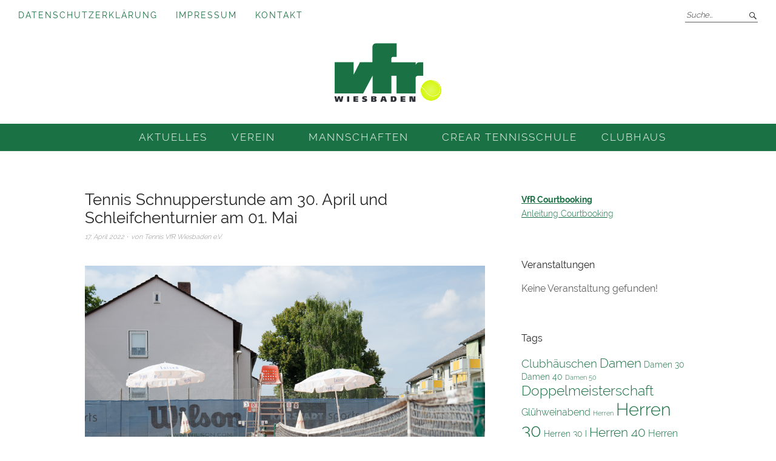

--- FILE ---
content_type: text/html; charset=UTF-8
request_url: https://vfrwi-tennis.de/2311
body_size: 14113
content:
<!DOCTYPE html>
<html lang="de">
<head>
<meta charset="UTF-8" />
<meta name="viewport" content="width=device-width, initial-scale=1">
<link rel="profile" href="http://gmpg.org/xfn/11">


<title>Tennis Schnupperstunde am 30. April und Schleifchenturnier am 01. Mai &#8211; Tennis VfR Wiesbaden e.V.</title>
<meta name='robots' content='max-image-preview:large' />
<link rel="alternate" title="oEmbed (JSON)" type="application/json+oembed" href="https://vfrwi-tennis.de/wp-json/oembed/1.0/embed?url=https%3A%2F%2Fvfrwi-tennis.de%2F2311" />
<link rel="alternate" title="oEmbed (XML)" type="text/xml+oembed" href="https://vfrwi-tennis.de/wp-json/oembed/1.0/embed?url=https%3A%2F%2Fvfrwi-tennis.de%2F2311&#038;format=xml" />
<style id='wp-img-auto-sizes-contain-inline-css' type='text/css'>
img:is([sizes=auto i],[sizes^="auto," i]){contain-intrinsic-size:3000px 1500px}
/*# sourceURL=wp-img-auto-sizes-contain-inline-css */
</style>
<link rel='stylesheet' id='mec-select2-style-css' href='https://vfrwi-tennis.de/wp-content/plugins/modern-events-calendar-lite/assets/packages/select2/select2.min.css?ver=6.5.5' type='text/css' media='all' />
<link rel='stylesheet' id='mec-font-icons-css' href='https://vfrwi-tennis.de/wp-content/plugins/modern-events-calendar-lite/assets/css/iconfonts.css?ver=6.9' type='text/css' media='all' />
<link rel='stylesheet' id='mec-frontend-style-css' href='https://vfrwi-tennis.de/wp-content/plugins/modern-events-calendar-lite/assets/css/frontend.min.css?ver=6.5.5' type='text/css' media='all' />
<link rel='stylesheet' id='mec-tooltip-style-css' href='https://vfrwi-tennis.de/wp-content/plugins/modern-events-calendar-lite/assets/packages/tooltip/tooltip.css?ver=6.9' type='text/css' media='all' />
<link rel='stylesheet' id='mec-tooltip-shadow-style-css' href='https://vfrwi-tennis.de/wp-content/plugins/modern-events-calendar-lite/assets/packages/tooltip/tooltipster-sideTip-shadow.min.css?ver=6.9' type='text/css' media='all' />
<link rel='stylesheet' id='featherlight-css' href='https://vfrwi-tennis.de/wp-content/plugins/modern-events-calendar-lite/assets/packages/featherlight/featherlight.css?ver=6.9' type='text/css' media='all' />
<link rel='stylesheet' id='mec-lity-style-css' href='https://vfrwi-tennis.de/wp-content/plugins/modern-events-calendar-lite/assets/packages/lity/lity.min.css?ver=6.9' type='text/css' media='all' />
<link rel='stylesheet' id='mec-general-calendar-style-css' href='https://vfrwi-tennis.de/wp-content/plugins/modern-events-calendar-lite/assets/css/mec-general-calendar.css?ver=6.9' type='text/css' media='all' />
<style id='wp-block-library-inline-css' type='text/css'>
:root{--wp-block-synced-color:#7a00df;--wp-block-synced-color--rgb:122,0,223;--wp-bound-block-color:var(--wp-block-synced-color);--wp-editor-canvas-background:#ddd;--wp-admin-theme-color:#007cba;--wp-admin-theme-color--rgb:0,124,186;--wp-admin-theme-color-darker-10:#006ba1;--wp-admin-theme-color-darker-10--rgb:0,107,160.5;--wp-admin-theme-color-darker-20:#005a87;--wp-admin-theme-color-darker-20--rgb:0,90,135;--wp-admin-border-width-focus:2px}@media (min-resolution:192dpi){:root{--wp-admin-border-width-focus:1.5px}}.wp-element-button{cursor:pointer}:root .has-very-light-gray-background-color{background-color:#eee}:root .has-very-dark-gray-background-color{background-color:#313131}:root .has-very-light-gray-color{color:#eee}:root .has-very-dark-gray-color{color:#313131}:root .has-vivid-green-cyan-to-vivid-cyan-blue-gradient-background{background:linear-gradient(135deg,#00d084,#0693e3)}:root .has-purple-crush-gradient-background{background:linear-gradient(135deg,#34e2e4,#4721fb 50%,#ab1dfe)}:root .has-hazy-dawn-gradient-background{background:linear-gradient(135deg,#faaca8,#dad0ec)}:root .has-subdued-olive-gradient-background{background:linear-gradient(135deg,#fafae1,#67a671)}:root .has-atomic-cream-gradient-background{background:linear-gradient(135deg,#fdd79a,#004a59)}:root .has-nightshade-gradient-background{background:linear-gradient(135deg,#330968,#31cdcf)}:root .has-midnight-gradient-background{background:linear-gradient(135deg,#020381,#2874fc)}:root{--wp--preset--font-size--normal:16px;--wp--preset--font-size--huge:42px}.has-regular-font-size{font-size:1em}.has-larger-font-size{font-size:2.625em}.has-normal-font-size{font-size:var(--wp--preset--font-size--normal)}.has-huge-font-size{font-size:var(--wp--preset--font-size--huge)}.has-text-align-center{text-align:center}.has-text-align-left{text-align:left}.has-text-align-right{text-align:right}.has-fit-text{white-space:nowrap!important}#end-resizable-editor-section{display:none}.aligncenter{clear:both}.items-justified-left{justify-content:flex-start}.items-justified-center{justify-content:center}.items-justified-right{justify-content:flex-end}.items-justified-space-between{justify-content:space-between}.screen-reader-text{border:0;clip-path:inset(50%);height:1px;margin:-1px;overflow:hidden;padding:0;position:absolute;width:1px;word-wrap:normal!important}.screen-reader-text:focus{background-color:#ddd;clip-path:none;color:#444;display:block;font-size:1em;height:auto;left:5px;line-height:normal;padding:15px 23px 14px;text-decoration:none;top:5px;width:auto;z-index:100000}html :where(.has-border-color){border-style:solid}html :where([style*=border-top-color]){border-top-style:solid}html :where([style*=border-right-color]){border-right-style:solid}html :where([style*=border-bottom-color]){border-bottom-style:solid}html :where([style*=border-left-color]){border-left-style:solid}html :where([style*=border-width]){border-style:solid}html :where([style*=border-top-width]){border-top-style:solid}html :where([style*=border-right-width]){border-right-style:solid}html :where([style*=border-bottom-width]){border-bottom-style:solid}html :where([style*=border-left-width]){border-left-style:solid}html :where(img[class*=wp-image-]){height:auto;max-width:100%}:where(figure){margin:0 0 1em}html :where(.is-position-sticky){--wp-admin--admin-bar--position-offset:var(--wp-admin--admin-bar--height,0px)}@media screen and (max-width:600px){html :where(.is-position-sticky){--wp-admin--admin-bar--position-offset:0px}}

/*# sourceURL=wp-block-library-inline-css */
</style><style id='wp-block-paragraph-inline-css' type='text/css'>
.is-small-text{font-size:.875em}.is-regular-text{font-size:1em}.is-large-text{font-size:2.25em}.is-larger-text{font-size:3em}.has-drop-cap:not(:focus):first-letter{float:left;font-size:8.4em;font-style:normal;font-weight:100;line-height:.68;margin:.05em .1em 0 0;text-transform:uppercase}body.rtl .has-drop-cap:not(:focus):first-letter{float:none;margin-left:.1em}p.has-drop-cap.has-background{overflow:hidden}:root :where(p.has-background){padding:1.25em 2.375em}:where(p.has-text-color:not(.has-link-color)) a{color:inherit}p.has-text-align-left[style*="writing-mode:vertical-lr"],p.has-text-align-right[style*="writing-mode:vertical-rl"]{rotate:180deg}
/*# sourceURL=https://vfrwi-tennis.de/wp-includes/blocks/paragraph/style.min.css */
</style>
<style id='global-styles-inline-css' type='text/css'>
:root{--wp--preset--aspect-ratio--square: 1;--wp--preset--aspect-ratio--4-3: 4/3;--wp--preset--aspect-ratio--3-4: 3/4;--wp--preset--aspect-ratio--3-2: 3/2;--wp--preset--aspect-ratio--2-3: 2/3;--wp--preset--aspect-ratio--16-9: 16/9;--wp--preset--aspect-ratio--9-16: 9/16;--wp--preset--color--black: #000000;--wp--preset--color--cyan-bluish-gray: #abb8c3;--wp--preset--color--white: #ffffff;--wp--preset--color--pale-pink: #f78da7;--wp--preset--color--vivid-red: #cf2e2e;--wp--preset--color--luminous-vivid-orange: #ff6900;--wp--preset--color--luminous-vivid-amber: #fcb900;--wp--preset--color--light-green-cyan: #7bdcb5;--wp--preset--color--vivid-green-cyan: #00d084;--wp--preset--color--pale-cyan-blue: #8ed1fc;--wp--preset--color--vivid-cyan-blue: #0693e3;--wp--preset--color--vivid-purple: #9b51e0;--wp--preset--gradient--vivid-cyan-blue-to-vivid-purple: linear-gradient(135deg,rgb(6,147,227) 0%,rgb(155,81,224) 100%);--wp--preset--gradient--light-green-cyan-to-vivid-green-cyan: linear-gradient(135deg,rgb(122,220,180) 0%,rgb(0,208,130) 100%);--wp--preset--gradient--luminous-vivid-amber-to-luminous-vivid-orange: linear-gradient(135deg,rgb(252,185,0) 0%,rgb(255,105,0) 100%);--wp--preset--gradient--luminous-vivid-orange-to-vivid-red: linear-gradient(135deg,rgb(255,105,0) 0%,rgb(207,46,46) 100%);--wp--preset--gradient--very-light-gray-to-cyan-bluish-gray: linear-gradient(135deg,rgb(238,238,238) 0%,rgb(169,184,195) 100%);--wp--preset--gradient--cool-to-warm-spectrum: linear-gradient(135deg,rgb(74,234,220) 0%,rgb(151,120,209) 20%,rgb(207,42,186) 40%,rgb(238,44,130) 60%,rgb(251,105,98) 80%,rgb(254,248,76) 100%);--wp--preset--gradient--blush-light-purple: linear-gradient(135deg,rgb(255,206,236) 0%,rgb(152,150,240) 100%);--wp--preset--gradient--blush-bordeaux: linear-gradient(135deg,rgb(254,205,165) 0%,rgb(254,45,45) 50%,rgb(107,0,62) 100%);--wp--preset--gradient--luminous-dusk: linear-gradient(135deg,rgb(255,203,112) 0%,rgb(199,81,192) 50%,rgb(65,88,208) 100%);--wp--preset--gradient--pale-ocean: linear-gradient(135deg,rgb(255,245,203) 0%,rgb(182,227,212) 50%,rgb(51,167,181) 100%);--wp--preset--gradient--electric-grass: linear-gradient(135deg,rgb(202,248,128) 0%,rgb(113,206,126) 100%);--wp--preset--gradient--midnight: linear-gradient(135deg,rgb(2,3,129) 0%,rgb(40,116,252) 100%);--wp--preset--font-size--small: 13px;--wp--preset--font-size--medium: 20px;--wp--preset--font-size--large: 36px;--wp--preset--font-size--x-large: 42px;--wp--preset--spacing--20: 0.44rem;--wp--preset--spacing--30: 0.67rem;--wp--preset--spacing--40: 1rem;--wp--preset--spacing--50: 1.5rem;--wp--preset--spacing--60: 2.25rem;--wp--preset--spacing--70: 3.38rem;--wp--preset--spacing--80: 5.06rem;--wp--preset--shadow--natural: 6px 6px 9px rgba(0, 0, 0, 0.2);--wp--preset--shadow--deep: 12px 12px 50px rgba(0, 0, 0, 0.4);--wp--preset--shadow--sharp: 6px 6px 0px rgba(0, 0, 0, 0.2);--wp--preset--shadow--outlined: 6px 6px 0px -3px rgb(255, 255, 255), 6px 6px rgb(0, 0, 0);--wp--preset--shadow--crisp: 6px 6px 0px rgb(0, 0, 0);}:where(.is-layout-flex){gap: 0.5em;}:where(.is-layout-grid){gap: 0.5em;}body .is-layout-flex{display: flex;}.is-layout-flex{flex-wrap: wrap;align-items: center;}.is-layout-flex > :is(*, div){margin: 0;}body .is-layout-grid{display: grid;}.is-layout-grid > :is(*, div){margin: 0;}:where(.wp-block-columns.is-layout-flex){gap: 2em;}:where(.wp-block-columns.is-layout-grid){gap: 2em;}:where(.wp-block-post-template.is-layout-flex){gap: 1.25em;}:where(.wp-block-post-template.is-layout-grid){gap: 1.25em;}.has-black-color{color: var(--wp--preset--color--black) !important;}.has-cyan-bluish-gray-color{color: var(--wp--preset--color--cyan-bluish-gray) !important;}.has-white-color{color: var(--wp--preset--color--white) !important;}.has-pale-pink-color{color: var(--wp--preset--color--pale-pink) !important;}.has-vivid-red-color{color: var(--wp--preset--color--vivid-red) !important;}.has-luminous-vivid-orange-color{color: var(--wp--preset--color--luminous-vivid-orange) !important;}.has-luminous-vivid-amber-color{color: var(--wp--preset--color--luminous-vivid-amber) !important;}.has-light-green-cyan-color{color: var(--wp--preset--color--light-green-cyan) !important;}.has-vivid-green-cyan-color{color: var(--wp--preset--color--vivid-green-cyan) !important;}.has-pale-cyan-blue-color{color: var(--wp--preset--color--pale-cyan-blue) !important;}.has-vivid-cyan-blue-color{color: var(--wp--preset--color--vivid-cyan-blue) !important;}.has-vivid-purple-color{color: var(--wp--preset--color--vivid-purple) !important;}.has-black-background-color{background-color: var(--wp--preset--color--black) !important;}.has-cyan-bluish-gray-background-color{background-color: var(--wp--preset--color--cyan-bluish-gray) !important;}.has-white-background-color{background-color: var(--wp--preset--color--white) !important;}.has-pale-pink-background-color{background-color: var(--wp--preset--color--pale-pink) !important;}.has-vivid-red-background-color{background-color: var(--wp--preset--color--vivid-red) !important;}.has-luminous-vivid-orange-background-color{background-color: var(--wp--preset--color--luminous-vivid-orange) !important;}.has-luminous-vivid-amber-background-color{background-color: var(--wp--preset--color--luminous-vivid-amber) !important;}.has-light-green-cyan-background-color{background-color: var(--wp--preset--color--light-green-cyan) !important;}.has-vivid-green-cyan-background-color{background-color: var(--wp--preset--color--vivid-green-cyan) !important;}.has-pale-cyan-blue-background-color{background-color: var(--wp--preset--color--pale-cyan-blue) !important;}.has-vivid-cyan-blue-background-color{background-color: var(--wp--preset--color--vivid-cyan-blue) !important;}.has-vivid-purple-background-color{background-color: var(--wp--preset--color--vivid-purple) !important;}.has-black-border-color{border-color: var(--wp--preset--color--black) !important;}.has-cyan-bluish-gray-border-color{border-color: var(--wp--preset--color--cyan-bluish-gray) !important;}.has-white-border-color{border-color: var(--wp--preset--color--white) !important;}.has-pale-pink-border-color{border-color: var(--wp--preset--color--pale-pink) !important;}.has-vivid-red-border-color{border-color: var(--wp--preset--color--vivid-red) !important;}.has-luminous-vivid-orange-border-color{border-color: var(--wp--preset--color--luminous-vivid-orange) !important;}.has-luminous-vivid-amber-border-color{border-color: var(--wp--preset--color--luminous-vivid-amber) !important;}.has-light-green-cyan-border-color{border-color: var(--wp--preset--color--light-green-cyan) !important;}.has-vivid-green-cyan-border-color{border-color: var(--wp--preset--color--vivid-green-cyan) !important;}.has-pale-cyan-blue-border-color{border-color: var(--wp--preset--color--pale-cyan-blue) !important;}.has-vivid-cyan-blue-border-color{border-color: var(--wp--preset--color--vivid-cyan-blue) !important;}.has-vivid-purple-border-color{border-color: var(--wp--preset--color--vivid-purple) !important;}.has-vivid-cyan-blue-to-vivid-purple-gradient-background{background: var(--wp--preset--gradient--vivid-cyan-blue-to-vivid-purple) !important;}.has-light-green-cyan-to-vivid-green-cyan-gradient-background{background: var(--wp--preset--gradient--light-green-cyan-to-vivid-green-cyan) !important;}.has-luminous-vivid-amber-to-luminous-vivid-orange-gradient-background{background: var(--wp--preset--gradient--luminous-vivid-amber-to-luminous-vivid-orange) !important;}.has-luminous-vivid-orange-to-vivid-red-gradient-background{background: var(--wp--preset--gradient--luminous-vivid-orange-to-vivid-red) !important;}.has-very-light-gray-to-cyan-bluish-gray-gradient-background{background: var(--wp--preset--gradient--very-light-gray-to-cyan-bluish-gray) !important;}.has-cool-to-warm-spectrum-gradient-background{background: var(--wp--preset--gradient--cool-to-warm-spectrum) !important;}.has-blush-light-purple-gradient-background{background: var(--wp--preset--gradient--blush-light-purple) !important;}.has-blush-bordeaux-gradient-background{background: var(--wp--preset--gradient--blush-bordeaux) !important;}.has-luminous-dusk-gradient-background{background: var(--wp--preset--gradient--luminous-dusk) !important;}.has-pale-ocean-gradient-background{background: var(--wp--preset--gradient--pale-ocean) !important;}.has-electric-grass-gradient-background{background: var(--wp--preset--gradient--electric-grass) !important;}.has-midnight-gradient-background{background: var(--wp--preset--gradient--midnight) !important;}.has-small-font-size{font-size: var(--wp--preset--font-size--small) !important;}.has-medium-font-size{font-size: var(--wp--preset--font-size--medium) !important;}.has-large-font-size{font-size: var(--wp--preset--font-size--large) !important;}.has-x-large-font-size{font-size: var(--wp--preset--font-size--x-large) !important;}
/*# sourceURL=global-styles-inline-css */
</style>

<style id='classic-theme-styles-inline-css' type='text/css'>
/*! This file is auto-generated */
.wp-block-button__link{color:#fff;background-color:#32373c;border-radius:9999px;box-shadow:none;text-decoration:none;padding:calc(.667em + 2px) calc(1.333em + 2px);font-size:1.125em}.wp-block-file__button{background:#32373c;color:#fff;text-decoration:none}
/*# sourceURL=/wp-includes/css/classic-themes.min.css */
</style>
<link rel='stylesheet' id='extra_privacy_for_elementor-frontend-css' href='https://vfrwi-tennis.de/wp-content/plugins/extra-privacy-for-elementor/assets/css/frontend.css?ver=0.1.3' type='text/css' media='all' />
<link rel='stylesheet' id='responsive-lightbox-swipebox-css' href='https://vfrwi-tennis.de/wp-content/plugins/responsive-lightbox/assets/swipebox/swipebox.min.css?ver=1.5.2' type='text/css' media='all' />
<link rel='stylesheet' id='weta-style-css' href='https://vfrwi-tennis.de/wp-content/themes/weta-child/style.css?ver=20150704' type='text/css' media='all' />
<link rel='stylesheet' id='weta-flex-slider-style-css' href='https://vfrwi-tennis.de/wp-content/themes/Weta/js/flex-slider/flexslider.css?ver=6.9' type='text/css' media='all' />
<link rel='stylesheet' id='genericons-css' href='https://vfrwi-tennis.de/wp-content/themes/Weta/genericons/genericons.css?ver=3.3.1' type='text/css' media='all' />
<link rel='stylesheet' id='wpgdprc-front-css-css' href='https://vfrwi-tennis.de/wp-content/plugins/wp-gdpr-compliance/Assets/css/front.css?ver=1676923208' type='text/css' media='all' />
<style id='wpgdprc-front-css-inline-css' type='text/css'>
:root{--wp-gdpr--bar--background-color: #000000;--wp-gdpr--bar--color: #ffffff;--wp-gdpr--button--background-color: #000000;--wp-gdpr--button--background-color--darken: #000000;--wp-gdpr--button--color: #ffffff;}
/*# sourceURL=wpgdprc-front-css-inline-css */
</style>
<script type="text/javascript" src="https://vfrwi-tennis.de/wp-includes/js/jquery/jquery.min.js?ver=3.7.1" id="jquery-core-js"></script>
<script type="text/javascript" src="https://vfrwi-tennis.de/wp-includes/js/jquery/jquery-migrate.min.js?ver=3.4.1" id="jquery-migrate-js"></script>
<script type="text/javascript" src="https://vfrwi-tennis.de/wp-content/plugins/modern-events-calendar-lite/assets/js/mec-general-calendar.js?ver=6.5.5" id="mec-general-calendar-script-js"></script>
<script type="text/javascript" id="mec-frontend-script-js-extra">
/* <![CDATA[ */
var mecdata = {"day":"Tag","days":"Tage","hour":"Stunde","hours":"Stunden","minute":"Minute","minutes":"Minuten","second":"Sekunde","seconds":"Sekunden","elementor_edit_mode":"no","recapcha_key":"","ajax_url":"https://vfrwi-tennis.de/wp-admin/admin-ajax.php","fes_nonce":"beaca00403","current_year":"2026","current_month":"01","datepicker_format":"dd.mm.yy&d.m.Y"};
//# sourceURL=mec-frontend-script-js-extra
/* ]]> */
</script>
<script type="text/javascript" src="https://vfrwi-tennis.de/wp-content/plugins/modern-events-calendar-lite/assets/js/frontend.js?ver=6.5.5" id="mec-frontend-script-js"></script>
<script type="text/javascript" src="https://vfrwi-tennis.de/wp-content/plugins/modern-events-calendar-lite/assets/js/events.js?ver=6.5.5" id="mec-events-script-js"></script>
<script type="text/javascript" src="https://vfrwi-tennis.de/wp-content/plugins/extra-privacy-for-elementor/assets/js/frontend.min.js?ver=0.1.3" id="extra_privacy_for_elementor-frontend-js"></script>
<script type="text/javascript" src="https://vfrwi-tennis.de/wp-content/plugins/responsive-lightbox/assets/infinitescroll/infinite-scroll.pkgd.min.js?ver=4.0.1" id="responsive-lightbox-infinite-scroll-js"></script>
<script type="text/javascript" src="https://vfrwi-tennis.de/wp-content/themes/Weta/js/jquery.fitvids.js?ver=1.1" id="weta-fitvids-js"></script>
<script type="text/javascript" src="https://vfrwi-tennis.de/wp-content/themes/Weta/js/flex-slider/jquery.flexslider-min.js?ver=6.9" id="weta-flex-slider-js"></script>
<script type="text/javascript" id="wpgdprc-front-js-js-extra">
/* <![CDATA[ */
var wpgdprcFront = {"ajaxUrl":"https://vfrwi-tennis.de/wp-admin/admin-ajax.php","ajaxNonce":"756b4190f7","ajaxArg":"security","pluginPrefix":"wpgdprc","blogId":"1","isMultiSite":"","locale":"de_DE","showSignUpModal":"","showFormModal":"","cookieName":"wpgdprc-consent","consentVersion":"","path":"/","prefix":"wpgdprc"};
//# sourceURL=wpgdprc-front-js-js-extra
/* ]]> */
</script>
<script type="text/javascript" src="https://vfrwi-tennis.de/wp-content/plugins/wp-gdpr-compliance/Assets/js/front.min.js?ver=1676923208" id="wpgdprc-front-js-js"></script>
<link rel="https://api.w.org/" href="https://vfrwi-tennis.de/wp-json/" /><link rel="alternate" title="JSON" type="application/json" href="https://vfrwi-tennis.de/wp-json/wp/v2/posts/2311" /><link rel="canonical" href="https://vfrwi-tennis.de/2311" />
<!-- Analytics by WP Statistics - https://wp-statistics.com -->
	<style type="text/css">
	.entry-content a, .comment-text a, .author-bio a, .textwidget a {color: ;}
		#masthead {background: ;}
	@media screen and (min-width: 1023px) {
	.sticky-content.fixed {background: ;}
	}
			#colophon {background: ;}
			.widget_weta_authors {background: ;}
			.widget_weta_quote {background: ;}
			.widget_weta_numbered_rp {background: ;}
			@media screen and (min-width: 1023px) {
	.sticky-content {margin-top: 0;}
	.sticky-element .sticky-anchor {display: block !important;}
	.sticky-content.fixed {position: fixed !important; top: 0 !important; left:0; right: 0; z-index: 10000;}
	}
						@media screen and (min-width: 1023px) {
	.sticky-wrap {padding-left: 120px; padding-right: 120px;}
	}
		</style>
    	<style type="text/css" id="weta-header-css">
		
	#site-branding h1.site-title, #site-branding p.site-title, #site-branding p.site-description {display: none !important;}

		</style>
	<link rel="icon" href="https://vfrwi-tennis.de/wp-content/uploads/2016/11/logo-vfr-wiesbaden-ball-150x100.png" sizes="32x32" />
<link rel="icon" href="https://vfrwi-tennis.de/wp-content/uploads/2016/11/logo-vfr-wiesbaden-ball.png" sizes="192x192" />
<link rel="apple-touch-icon" href="https://vfrwi-tennis.de/wp-content/uploads/2016/11/logo-vfr-wiesbaden-ball.png" />
<meta name="msapplication-TileImage" content="https://vfrwi-tennis.de/wp-content/uploads/2016/11/logo-vfr-wiesbaden-ball.png" />
<style type="text/css">.mec-event-grid-minimal .mec-modal-booking-button:hover, .mec-events-timeline-wrap .mec-organizer-item a, .mec-events-timeline-wrap .mec-organizer-item:after, .mec-events-timeline-wrap .mec-shortcode-organizers i, .mec-timeline-event .mec-modal-booking-button, .mec-wrap .mec-map-lightbox-wp.mec-event-list-classic .mec-event-date, .mec-timetable-t2-col .mec-modal-booking-button:hover, .mec-event-container-classic .mec-modal-booking-button:hover, .mec-calendar-events-side .mec-modal-booking-button:hover, .mec-event-grid-yearly  .mec-modal-booking-button, .mec-events-agenda .mec-modal-booking-button, .mec-event-grid-simple .mec-modal-booking-button, .mec-event-list-minimal  .mec-modal-booking-button:hover, .mec-timeline-month-divider,  .mec-wrap.colorskin-custom .mec-totalcal-box .mec-totalcal-view span:hover,.mec-wrap.colorskin-custom .mec-calendar.mec-event-calendar-classic .mec-selected-day,.mec-wrap.colorskin-custom .mec-color, .mec-wrap.colorskin-custom .mec-event-sharing-wrap .mec-event-sharing > li:hover a, .mec-wrap.colorskin-custom .mec-color-hover:hover, .mec-wrap.colorskin-custom .mec-color-before *:before ,.mec-wrap.colorskin-custom .mec-widget .mec-event-grid-classic.owl-carousel .owl-nav i,.mec-wrap.colorskin-custom .mec-event-list-classic a.magicmore:hover,.mec-wrap.colorskin-custom .mec-event-grid-simple:hover .mec-event-title,.mec-wrap.colorskin-custom .mec-single-event .mec-event-meta dd.mec-events-event-categories:before,.mec-wrap.colorskin-custom .mec-single-event-date:before,.mec-wrap.colorskin-custom .mec-single-event-time:before,.mec-wrap.colorskin-custom .mec-events-meta-group.mec-events-meta-group-venue:before,.mec-wrap.colorskin-custom .mec-calendar .mec-calendar-side .mec-previous-month i,.mec-wrap.colorskin-custom .mec-calendar .mec-calendar-side .mec-next-month:hover,.mec-wrap.colorskin-custom .mec-calendar .mec-calendar-side .mec-previous-month:hover,.mec-wrap.colorskin-custom .mec-calendar .mec-calendar-side .mec-next-month:hover,.mec-wrap.colorskin-custom .mec-calendar.mec-event-calendar-classic dt.mec-selected-day:hover,.mec-wrap.colorskin-custom .mec-infowindow-wp h5 a:hover, .colorskin-custom .mec-events-meta-group-countdown .mec-end-counts h3,.mec-calendar .mec-calendar-side .mec-next-month i,.mec-wrap .mec-totalcal-box i,.mec-calendar .mec-event-article .mec-event-title a:hover,.mec-attendees-list-details .mec-attendee-profile-link a:hover,.mec-wrap.colorskin-custom .mec-next-event-details li i, .mec-next-event-details i:before, .mec-marker-infowindow-wp .mec-marker-infowindow-count, .mec-next-event-details a,.mec-wrap.colorskin-custom .mec-events-masonry-cats a.mec-masonry-cat-selected,.lity .mec-color,.lity .mec-color-before :before,.lity .mec-color-hover:hover,.lity .mec-wrap .mec-color,.lity .mec-wrap .mec-color-before :before,.lity .mec-wrap .mec-color-hover:hover,.leaflet-popup-content .mec-color,.leaflet-popup-content .mec-color-before :before,.leaflet-popup-content .mec-color-hover:hover,.leaflet-popup-content .mec-wrap .mec-color,.leaflet-popup-content .mec-wrap .mec-color-before :before,.leaflet-popup-content .mec-wrap .mec-color-hover:hover, .mec-calendar.mec-calendar-daily .mec-calendar-d-table .mec-daily-view-day.mec-daily-view-day-active.mec-color, .mec-map-boxshow div .mec-map-view-event-detail.mec-event-detail i,.mec-map-boxshow div .mec-map-view-event-detail.mec-event-detail:hover,.mec-map-boxshow .mec-color,.mec-map-boxshow .mec-color-before :before,.mec-map-boxshow .mec-color-hover:hover,.mec-map-boxshow .mec-wrap .mec-color,.mec-map-boxshow .mec-wrap .mec-color-before :before,.mec-map-boxshow .mec-wrap .mec-color-hover:hover, .mec-choosen-time-message, .mec-booking-calendar-month-navigation .mec-next-month:hover, .mec-booking-calendar-month-navigation .mec-previous-month:hover, .mec-yearly-view-wrap .mec-agenda-event-title a:hover, .mec-yearly-view-wrap .mec-yearly-title-sec .mec-next-year i, .mec-yearly-view-wrap .mec-yearly-title-sec .mec-previous-year i, .mec-yearly-view-wrap .mec-yearly-title-sec .mec-next-year:hover, .mec-yearly-view-wrap .mec-yearly-title-sec .mec-previous-year:hover, .mec-av-spot .mec-av-spot-head .mec-av-spot-box span, .mec-wrap.colorskin-custom .mec-calendar .mec-calendar-side .mec-previous-month:hover .mec-load-month-link, .mec-wrap.colorskin-custom .mec-calendar .mec-calendar-side .mec-next-month:hover .mec-load-month-link, .mec-yearly-view-wrap .mec-yearly-title-sec .mec-previous-year:hover .mec-load-month-link, .mec-yearly-view-wrap .mec-yearly-title-sec .mec-next-year:hover .mec-load-month-link, .mec-skin-list-events-container .mec-data-fields-tooltip .mec-data-fields-tooltip-box ul .mec-event-data-field-item a, .mec-booking-shortcode .mec-event-ticket-name, .mec-booking-shortcode .mec-event-ticket-price, .mec-booking-shortcode .mec-ticket-variation-name, .mec-booking-shortcode .mec-ticket-variation-price, .mec-booking-shortcode label, .mec-booking-shortcode .nice-select, .mec-booking-shortcode input, .mec-booking-shortcode span.mec-book-price-detail-description, .mec-booking-shortcode .mec-ticket-name, .mec-booking-shortcode label.wn-checkbox-label, .mec-wrap.mec-cart table tr td a {color: #1a7144}.mec-skin-carousel-container .mec-event-footer-carousel-type3 .mec-modal-booking-button:hover, .mec-wrap.colorskin-custom .mec-event-sharing .mec-event-share:hover .event-sharing-icon,.mec-wrap.colorskin-custom .mec-event-grid-clean .mec-event-date,.mec-wrap.colorskin-custom .mec-event-list-modern .mec-event-sharing > li:hover a i,.mec-wrap.colorskin-custom .mec-event-list-modern .mec-event-sharing .mec-event-share:hover .mec-event-sharing-icon,.mec-wrap.colorskin-custom .mec-event-list-modern .mec-event-sharing li:hover a i,.mec-wrap.colorskin-custom .mec-calendar:not(.mec-event-calendar-classic) .mec-selected-day,.mec-wrap.colorskin-custom .mec-calendar .mec-selected-day:hover,.mec-wrap.colorskin-custom .mec-calendar .mec-calendar-row  dt.mec-has-event:hover,.mec-wrap.colorskin-custom .mec-calendar .mec-has-event:after, .mec-wrap.colorskin-custom .mec-bg-color, .mec-wrap.colorskin-custom .mec-bg-color-hover:hover, .colorskin-custom .mec-event-sharing-wrap:hover > li, .mec-wrap.colorskin-custom .mec-totalcal-box .mec-totalcal-view span.mec-totalcalview-selected,.mec-wrap .flip-clock-wrapper ul li a div div.inn,.mec-wrap .mec-totalcal-box .mec-totalcal-view span.mec-totalcalview-selected,.event-carousel-type1-head .mec-event-date-carousel,.mec-event-countdown-style3 .mec-event-date,#wrap .mec-wrap article.mec-event-countdown-style1,.mec-event-countdown-style1 .mec-event-countdown-part3 a.mec-event-button,.mec-wrap .mec-event-countdown-style2,.mec-map-get-direction-btn-cnt input[type="submit"],.mec-booking button,span.mec-marker-wrap,.mec-wrap.colorskin-custom .mec-timeline-events-container .mec-timeline-event-date:before, .mec-has-event-for-booking.mec-active .mec-calendar-novel-selected-day, .mec-booking-tooltip.multiple-time .mec-booking-calendar-date.mec-active, .mec-booking-tooltip.multiple-time .mec-booking-calendar-date:hover, .mec-ongoing-normal-label, .mec-calendar .mec-has-event:after, .mec-event-list-modern .mec-event-sharing li:hover .telegram{background-color: #1a7144;}.mec-booking-tooltip.multiple-time .mec-booking-calendar-date:hover, .mec-calendar-day.mec-active .mec-booking-tooltip.multiple-time .mec-booking-calendar-date.mec-active{ background-color: #1a7144;}.mec-skin-carousel-container .mec-event-footer-carousel-type3 .mec-modal-booking-button:hover, .mec-timeline-month-divider, .mec-wrap.colorskin-custom .mec-single-event .mec-speakers-details ul li .mec-speaker-avatar a:hover img,.mec-wrap.colorskin-custom .mec-event-list-modern .mec-event-sharing > li:hover a i,.mec-wrap.colorskin-custom .mec-event-list-modern .mec-event-sharing .mec-event-share:hover .mec-event-sharing-icon,.mec-wrap.colorskin-custom .mec-event-list-standard .mec-month-divider span:before,.mec-wrap.colorskin-custom .mec-single-event .mec-social-single:before,.mec-wrap.colorskin-custom .mec-single-event .mec-frontbox-title:before,.mec-wrap.colorskin-custom .mec-calendar .mec-calendar-events-side .mec-table-side-day, .mec-wrap.colorskin-custom .mec-border-color, .mec-wrap.colorskin-custom .mec-border-color-hover:hover, .colorskin-custom .mec-single-event .mec-frontbox-title:before, .colorskin-custom .mec-single-event .mec-wrap-checkout h4:before, .colorskin-custom .mec-single-event .mec-events-meta-group-booking form > h4:before, .mec-wrap.colorskin-custom .mec-totalcal-box .mec-totalcal-view span.mec-totalcalview-selected,.mec-wrap .mec-totalcal-box .mec-totalcal-view span.mec-totalcalview-selected,.event-carousel-type1-head .mec-event-date-carousel:after,.mec-wrap.colorskin-custom .mec-events-masonry-cats a.mec-masonry-cat-selected, .mec-marker-infowindow-wp .mec-marker-infowindow-count, .mec-wrap.colorskin-custom .mec-events-masonry-cats a:hover, .mec-has-event-for-booking .mec-calendar-novel-selected-day, .mec-booking-tooltip.multiple-time .mec-booking-calendar-date.mec-active, .mec-booking-tooltip.multiple-time .mec-booking-calendar-date:hover, .mec-virtual-event-history h3:before, .mec-booking-tooltip.multiple-time .mec-booking-calendar-date:hover, .mec-calendar-day.mec-active .mec-booking-tooltip.multiple-time .mec-booking-calendar-date.mec-active, .mec-rsvp-form-box form > h4:before, .mec-wrap .mec-box-title::before, .mec-box-title::before  {border-color: #1a7144;}.mec-wrap.colorskin-custom .mec-event-countdown-style3 .mec-event-date:after,.mec-wrap.colorskin-custom .mec-month-divider span:before, .mec-calendar.mec-event-container-simple dl dt.mec-selected-day, .mec-calendar.mec-event-container-simple dl dt.mec-selected-day:hover{border-bottom-color:#1a7144;}.mec-wrap.colorskin-custom  article.mec-event-countdown-style1 .mec-event-countdown-part2:after{border-color: transparent transparent transparent #1a7144;}.mec-wrap.colorskin-custom .mec-box-shadow-color { box-shadow: 0 4px 22px -7px #1a7144;}.mec-events-timeline-wrap .mec-shortcode-organizers, .mec-timeline-event .mec-modal-booking-button, .mec-events-timeline-wrap:before, .mec-wrap.colorskin-custom .mec-timeline-event-local-time, .mec-wrap.colorskin-custom .mec-timeline-event-time ,.mec-wrap.colorskin-custom .mec-timeline-event-location,.mec-choosen-time-message { background: rgba(26,113,68,.11);}.mec-wrap.colorskin-custom .mec-timeline-events-container .mec-timeline-event-date:after{ background: rgba(26,113,68,.3);}.mec-booking-shortcode button { box-shadow: 0 2px 2px rgba(26 113 68 / 27%);}.mec-booking-shortcode button.mec-book-form-back-button{ background-color: rgba(26 113 68 / 40%);}.mec-events-meta-group-booking-shortcode{ background: rgba(26,113,68,.14);}.mec-booking-shortcode label.wn-checkbox-label, .mec-booking-shortcode .nice-select,.mec-booking-shortcode input, .mec-booking-shortcode .mec-book-form-gateway-label input[type=radio]:before, .mec-booking-shortcode input[type=radio]:checked:before, .mec-booking-shortcode ul.mec-book-price-details li, .mec-booking-shortcode ul.mec-book-price-details{ border-color: rgba(26 113 68 / 27%) !important;}.mec-booking-shortcode input::-webkit-input-placeholder,.mec-booking-shortcode textarea::-webkit-input-placeholder{color: #1a7144}.mec-booking-shortcode input::-moz-placeholder,.mec-booking-shortcode textarea::-moz-placeholder{color: #1a7144}.mec-booking-shortcode input:-ms-input-placeholder,.mec-booking-shortcode textarea:-ms-input-placeholder {color: #1a7144}.mec-booking-shortcode input:-moz-placeholder,.mec-booking-shortcode textarea:-moz-placeholder {color: #1a7144}.mec-booking-shortcode label.wn-checkbox-label:after, .mec-booking-shortcode label.wn-checkbox-label:before, .mec-booking-shortcode input[type=radio]:checked:after{background-color: #1a7144}</style>
<link rel='stylesheet' id='mec-owl-carousel-style-css' href='https://vfrwi-tennis.de/wp-content/plugins/modern-events-calendar-lite/assets/packages/owl-carousel/owl.carousel.min.css?ver=6.9' type='text/css' media='all' />
<link rel='stylesheet' id='mec-owl-carousel-theme-style-css' href='https://vfrwi-tennis.de/wp-content/plugins/modern-events-calendar-lite/assets/packages/owl-carousel/owl.theme.min.css?ver=6.9' type='text/css' media='all' />
</head>

<body class="wp-singular post-template-default single single-post postid-2311 single-format-standard wp-theme-Weta wp-child-theme-weta-child">

		<div class="header-bg">
		<header id="masthead" class="cf" role="banner">

			<div id="menu-top-wrap">
				
	<nav class="header-top-nav" role="navigation">
		<ul id="menu-header-top-menue" class="nav-menu"><li id="menu-item-1450" class="menu-item menu-item-type-post_type menu-item-object-page menu-item-privacy-policy menu-item-1450"><a rel="privacy-policy" href="https://vfrwi-tennis.de/datenschutzerklaerung">Datenschutzerklärung</a></li>
<li id="menu-item-1451" class="menu-item menu-item-type-post_type menu-item-object-page menu-item-1451"><a href="https://vfrwi-tennis.de/impressum">Impressum</a></li>
<li id="menu-item-1452" class="menu-item menu-item-type-post_type menu-item-object-page menu-item-1452"><a href="https://vfrwi-tennis.de/kontakt">Kontakt</a></li>
</ul>	</nav><!-- end .header-top-nav -->

<div class="social-search-wrap">
	
			<div class="search-box">
			
<form method="get" class="searchform" action="https://vfrwi-tennis.de/" role="search">
	<label for="s" class="screen-reader-text"><span>Suche</span></label>
	<input type="text" class="search-field" name="s" id="s" placeholder="Suche&hellip;" />
	<input type="submit" class="submit" name="submit" id="searchsubmit" value="Suche" />
</form>		</div><!-- end .search-box -->
		
	</div><!-- end .social-search-wrap -->			</div><!-- end .menu-top-wrap -->

			<div id="site-branding">
									<div id="site-logo">
						<a href="https://vfrwi-tennis.de/" rel="home"><img src="https://vfrwi-tennis.de/wp-content/uploads/2016/11/logo-vfr-wiesbaden-ball.png" width="183" height="100" alt="Logo Tennis VfR Wiesbaden e.V."></a>
					</div><!-- end #site-logo -->
				 

									<p class="site-title"><a href="https://vfrwi-tennis.de/" rel="home">Tennis VfR Wiesbaden e.V.</a></p>
				
							</div><!-- end #site-branding -->

			<button id="menu-main-toggle"><span>Öffnen</span></button>
						<button id="menu-main-close"  class="btn-close"><span>Schließen</span></button>

			<div id="menu-main-wrap" class="sticky-element cf">

				<div class="sticky-anchor"></div>
				<nav id="site-nav" class="sticky-content cf" role="navigation">
					<div class="sticky-wrap">
											<a href="https://vfrwi-tennis.de/" class="small-logo" rel="home"><img src="https://vfrwi-tennis.de/wp-content/uploads/2016/11/logo-vfr-wiesbaden-ball-mini.png" class="small-logo-img" alt=""></a>
										<ul id="menu-hauptmenue" class="nav-menu"><li id="menu-item-170" class="menu-item menu-item-type-custom menu-item-object-custom menu-item-home menu-item-170"><a href="https://vfrwi-tennis.de/">Aktuelles</a></li>
<li id="menu-item-80" class="menu-item menu-item-type-post_type menu-item-object-page menu-item-has-children menu-item-80"><a href="https://vfrwi-tennis.de/verein">Verein</a>
<ul class="sub-menu">
	<li id="menu-item-226" class="menu-item menu-item-type-post_type menu-item-object-page menu-item-226"><a href="https://vfrwi-tennis.de/ansprechpartner">Ansprechpartner</a></li>
	<li id="menu-item-265" class="menu-item menu-item-type-post_type menu-item-object-page menu-item-265"><a href="https://vfrwi-tennis.de/jugend">Jugend</a></li>
	<li id="menu-item-2368" class="menu-item menu-item-type-post_type menu-item-object-page menu-item-2368"><a href="https://vfrwi-tennis.de/gastspielregelung">Gastspielregelung</a></li>
	<li id="menu-item-222" class="menu-item menu-item-type-post_type menu-item-object-page menu-item-222"><a href="https://vfrwi-tennis.de/mitgliedschaft">Mitgliedschaft</a></li>
	<li id="menu-item-78" class="menu-item menu-item-type-post_type menu-item-object-page menu-item-has-children menu-item-78"><a href="https://vfrwi-tennis.de/vfr-tennis-cup">VfR Tennis Cup</a>
	<ul class="sub-menu">
		<li id="menu-item-1067" class="menu-item menu-item-type-post_type menu-item-object-page menu-item-1067"><a href="https://vfrwi-tennis.de/tennis-cup-2016-gallerie">1. VfR KARSTADTSports Tennis Cup 2016 Gallerie</a></li>
		<li id="menu-item-1073" class="menu-item menu-item-type-post_type menu-item-object-page menu-item-1073"><a href="https://vfrwi-tennis.de/2-vfr-tennis-cup-sponsored-by-karstadtsports">2. VfR Tennis Cup sponsored by KARSTADTSports Gallerie</a></li>
		<li id="menu-item-1691" class="menu-item menu-item-type-post_type menu-item-object-page menu-item-1691"><a href="https://vfrwi-tennis.de/bilder-3-vfr-tennis-cup">3. VfR Tennis Cup Gallerie</a></li>
	</ul>
</li>
	<li id="menu-item-1274" class="menu-item menu-item-type-post_type menu-item-object-page menu-item-1274"><a href="https://vfrwi-tennis.de/ehrungen">Ehrungen</a></li>
	<li id="menu-item-919" class="menu-item menu-item-type-post_type menu-item-object-page menu-item-919"><a href="https://vfrwi-tennis.de/anfahrt">Anfahrt</a></li>
	<li id="menu-item-1128" class="menu-item menu-item-type-post_type menu-item-object-page menu-item-1128"><a href="https://vfrwi-tennis.de/vfr-gaststaette-rheinhoehe">VfR Gaststätte Rheinhöhe</a></li>
	<li id="menu-item-1224" class="menu-item menu-item-type-post_type menu-item-object-page menu-item-1224"><a href="https://vfrwi-tennis.de/befreundete-vereine">Befreundete Vereine</a></li>
	<li id="menu-item-109" class="menu-item menu-item-type-post_type menu-item-object-page menu-item-109"><a href="https://vfrwi-tennis.de/kontakt">Kontakt</a></li>
</ul>
</li>
<li id="menu-item-59" class="menu-item menu-item-type-post_type menu-item-object-page menu-item-has-children menu-item-59"><a href="https://vfrwi-tennis.de/mannschaften">Mannschaften</a>
<ul class="sub-menu">
	<li id="menu-item-270" class="menu-item menu-item-type-post_type menu-item-object-page menu-item-has-children menu-item-270"><a href="https://vfrwi-tennis.de/jugendmannschaften">Kinder und Jugend</a>
	<ul class="sub-menu">
		<li id="menu-item-280" class="menu-item menu-item-type-custom menu-item-object-custom menu-item-280"><a href="https://vfrwi-tennis.de/jugendmannschaften">U10 gemischt</a></li>
		<li id="menu-item-281" class="menu-item menu-item-type-custom menu-item-object-custom menu-item-281"><a href="https://vfrwi-tennis.de/jugendmannschaften">U12 männlich</a></li>
		<li id="menu-item-282" class="menu-item menu-item-type-custom menu-item-object-custom menu-item-282"><a href="https://vfrwi-tennis.de/jugendmannschaften">U14 männlich</a></li>
		<li id="menu-item-283" class="menu-item menu-item-type-custom menu-item-object-custom menu-item-283"><a href="https://vfrwi-tennis.de/jugendmannschaften">U14 weiblich</a></li>
		<li id="menu-item-284" class="menu-item menu-item-type-custom menu-item-object-custom menu-item-284"><a href="https://vfrwi-tennis.de/jugendmannschaften">U18 männlich</a></li>
	</ul>
</li>
	<li id="menu-item-69" class="menu-item menu-item-type-post_type menu-item-object-page menu-item-69"><a href="https://vfrwi-tennis.de/damen-i-und-ii">Damen</a></li>
	<li id="menu-item-68" class="menu-item menu-item-type-post_type menu-item-object-page menu-item-68"><a href="https://vfrwi-tennis.de/damen-40">Damen 40</a></li>
	<li id="menu-item-2339" class="menu-item menu-item-type-post_type menu-item-object-page menu-item-2339"><a href="https://vfrwi-tennis.de/damen-50">Damen 50</a></li>
	<li id="menu-item-1265" class="menu-item menu-item-type-post_type menu-item-object-page menu-item-1265"><a href="https://vfrwi-tennis.de/herren">Herren</a></li>
	<li id="menu-item-66" class="menu-item menu-item-type-post_type menu-item-object-page menu-item-66"><a href="https://vfrwi-tennis.de/herren-30-i-und-ii">Herren 30 I und II</a></li>
	<li id="menu-item-311" class="menu-item menu-item-type-post_type menu-item-object-page menu-item-311"><a href="https://vfrwi-tennis.de/herren-40">Herren 40</a></li>
	<li id="menu-item-65" class="menu-item menu-item-type-post_type menu-item-object-page menu-item-65"><a href="https://vfrwi-tennis.de/herren-50-i">Herren 50</a></li>
	<li id="menu-item-64" class="menu-item menu-item-type-post_type menu-item-object-page menu-item-64"><a href="https://vfrwi-tennis.de/herren-50-ii">Herren 55</a></li>
	<li id="menu-item-2450" class="menu-item menu-item-type-post_type menu-item-object-page menu-item-2450"><a href="https://vfrwi-tennis.de/herren-60-i-und-ii">Herren 60 I und II</a></li>
	<li id="menu-item-61" class="menu-item menu-item-type-post_type menu-item-object-page menu-item-61"><a href="https://vfrwi-tennis.de/herren-65">Herren 65</a></li>
	<li id="menu-item-60" class="menu-item menu-item-type-post_type menu-item-object-page menu-item-60"><a href="https://vfrwi-tennis.de/herren-70">Herren 70</a></li>
</ul>
</li>
<li id="menu-item-2110" class="menu-item menu-item-type-post_type menu-item-object-page menu-item-2110"><a href="https://vfrwi-tennis.de/crear-tennisschule">Crear Tennisschule</a></li>
<li id="menu-item-1388" class="menu-item menu-item-type-post_type menu-item-object-page menu-item-has-children menu-item-1388"><a href="https://vfrwi-tennis.de/clubhaus">Clubhaus</a>
<ul class="sub-menu">
	<li id="menu-item-1390" class="menu-item menu-item-type-custom menu-item-object-custom menu-item-1390"><a href="https://vfrwi-tennis.de/1239">Wie kann ich spenden?</a></li>
	<li id="menu-item-1389" class="menu-item menu-item-type-custom menu-item-object-custom menu-item-1389"><a href="https://vfrwi-tennis.de/spenden-fuer-unser-clubhaus">Spenderverzeichnis</a></li>
</ul>
</li>
</ul>						
										</div><!-- end .sticky-wrap -->
				</nav><!-- end #site-nav -->

				<div id="mobile-menu-top-wrap">
					
	<nav class="header-top-nav" role="navigation">
		<ul id="menu-header-top-menue-1" class="nav-menu"><li class="menu-item menu-item-type-post_type menu-item-object-page menu-item-privacy-policy menu-item-1450"><a rel="privacy-policy" href="https://vfrwi-tennis.de/datenschutzerklaerung">Datenschutzerklärung</a></li>
<li class="menu-item menu-item-type-post_type menu-item-object-page menu-item-1451"><a href="https://vfrwi-tennis.de/impressum">Impressum</a></li>
<li class="menu-item menu-item-type-post_type menu-item-object-page menu-item-1452"><a href="https://vfrwi-tennis.de/kontakt">Kontakt</a></li>
</ul>	</nav><!-- end .header-top-nav -->

<div class="social-search-wrap">
	
			<div class="search-box">
			
<form method="get" class="searchform" action="https://vfrwi-tennis.de/" role="search">
	<label for="s" class="screen-reader-text"><span>Suche</span></label>
	<input type="text" class="search-field" name="s" id="s" placeholder="Suche&hellip;" />
	<input type="submit" class="submit" name="submit" id="searchsubmit" value="Suche" />
</form>		</div><!-- end .search-box -->
		
	</div><!-- end .social-search-wrap -->				</div><!-- end .mobile-menu-top-wrap -->
				<button id="menu-main-close-bottom" class="btn-close"><span>Schließen</span></button>
			</div><!-- end #menu-main-wrap -->

		</header><!-- end #masthead -->
		</div><!-- end .header-bg -->

<div id="main-wrap">	
	<div class="blog-wrap cf">
		<div id="primary" class="site-content cf" role="main">
		
<article id="post-2311" class="post-2311 post type-post status-publish format-standard has-post-thumbnail hentry category-tennis-vfr-wiesbaden tag-schnupperkurs">

	<header class="entry-header">
		<h1 class="entry-title">Tennis Schnupperstunde am 30. April und Schleifchenturnier am 01. Mai</h1>		<div class="entry-meta">
				<div class="entry-date">
					<a href="https://vfrwi-tennis.de/2311">17. April 2022</a>
				</div><!-- end .entry-date -->
				<div class="entry-author">
				von <a href="https://vfrwi-tennis.de/author/redakteurvfrwiwp_login" title="Alle Artikel von Tennis VfR Wiesbaden e.V.">Tennis VfR Wiesbaden e.V.</a>				</div><!-- end .entry-author -->
									</div><!-- end .entry-meta -->
	</header><!-- end .entry-header -->

			<div class="entry-thumbnail inpost">
			<img width="1000" height="662" src="https://vfrwi-tennis.de/wp-content/uploads/2018/08/2018-08-05-vfr-tennis-cup-0351.jpg" class="attachment-post-thumbnail size-post-thumbnail wp-post-image" alt="" decoding="async" srcset="https://vfrwi-tennis.de/wp-content/uploads/2018/08/2018-08-05-vfr-tennis-cup-0351.jpg 1000w, https://vfrwi-tennis.de/wp-content/uploads/2018/08/2018-08-05-vfr-tennis-cup-0351-660x437.jpg 660w, https://vfrwi-tennis.de/wp-content/uploads/2018/08/2018-08-05-vfr-tennis-cup-0351-768x508.jpg 768w, https://vfrwi-tennis.de/wp-content/uploads/2018/08/2018-08-05-vfr-tennis-cup-0351-373x248.jpg 373w" sizes="(max-width: 1000px) 100vw, 1000px" />		</div><!-- end .entry-thumbnail -->
	
	<div class="entry-content">
		
<p>Direkt zu Beginn der Freiluftsaison wird eine Schnupperstunde für Kinder und Erwachsene am Samstag, den 30. April 2022 von unserer Tennisschule Crear angeboten.&nbsp;</p>



<p>Hierbei soll den Kindern die Möglichkeit geboten werden, den Tennissport spielerisch kennenzulernen und zu schauen ob es ihnen Spaß macht.&nbsp;Bei den Erwachsenen sind vielleicht folgende Gedanken vorhanden: Du hast vor 10 Jahren das letzte mal einen Tennisschläger in der Hand gehabt und möchtest wieder einsteigen? Dein Kind spielt bereits Tennis und möchte, dass du auch mitspielst? Du interessierst dich für Tennis und weißt nicht wie du anfangen kannst?&nbsp; &nbsp; &nbsp; &nbsp; &nbsp; &nbsp; &nbsp; &nbsp;<strong>&nbsp;Sei dabei!</strong></p>



<p>Mitzubringen sind Sportbekleidung, Tennisschuhe/Sportschuhe und ein Getränk. Falls ein Tennisschläger vorhanden ist, kann dieser auch mitgebracht werden. Andernfalls sind Kinder- und Tennisschläger zum kostenfreien Ausleihen vor Ort vorhanden.&nbsp;</p>



<p>Am Samstag, den 30.04. um 10.00 Uhr starten die Erwachsenen und ab 11.15 Uhr greift die jüngere Generation zum Schläger.<br>Die Teilnahme an der kostenfreien Schnupperstunde erfolgt über eine Anmeldung per Mail an&nbsp;<a href="&#109;&#97;&#x69;&#x6c;&#116;&#111;&#x3a;&#x74;&#114;&#97;&#x69;&#x6e;&#101;&#114;&#x40;&#x76;&#102;&#114;&#x77;&#x69;&#45;&#116;&#x65;&#x6e;&#110;&#105;&#x73;&#x2e;&#100;&#101;">&#x74;&#x72;&#x61;&#105;&#110;er&#x40;&#x76;&#x66;&#x72;&#119;&#105;-t&#x65;&#x6e;&#x6e;&#105;&#115;&#46;de</a>.</p>



<p></p>



<p>Am 01. Mai findet ab 13 Uhr ein Schleifchenturnier zur Saisoneröffnung statt. Hier geht es weniger um den Wettkampf, eher um das Spielen und den Spaß am Tennis an sich und die Möglichkeiten andere und neue Spielpartner*innen kennenzulernen. </p>



<p>Die Anmeldung kann über <a href="&#x6d;&#x61;&#105;&#108;t&#x6f;&#x3a;&#x6d;&#97;&#105;l&#x40;&#x76;&#x66;&#114;&#119;i&#x2d;&#x74;&#x65;&#110;&#110;i&#x73;&#x2e;&#x64;&#101;">&#109;&#x61;&#105;&#x6c;&#64;&#x76;f&#x72;w&#x69;-&#116;&#x65;&#110;&#x6e;&#105;&#x73;&#46;&#x64;e</a> erfolgen.</p>



<p>Wir freuen uns auf Euch<br>VfR-🎾-Abteilungsleitung und Crear-🎾-Schule</p>
			</div><!-- end .entry-content -->

	<footer class="entry-footer cf">
		<div class="entry-cats">
			<span>Kategorie </span><a href="https://vfrwi-tennis.de/category/tennis-vfr-wiesbaden" rel="category tag">Tennis VfR Wiesbaden</a>		</div><!-- end .entry-cats -->
					<div class="entry-tags"><span>Schlagwörter </span><a href="https://vfrwi-tennis.de/tag/schnupperkurs" rel="tag">Schnupperkurs</a></div>
					</footer><!-- end .entry-footer -->
</article><!-- end .post-2311 -->
				<div class="nav-wrap cf">
		<nav id="nav-single">
			<div class="nav-previous"><a href="https://vfrwi-tennis.de/2295" rel="prev"><span class="meta-nav">Vorheriger Artikel</span>Absage Platzaufbau 9. April</a></div>
			<div class="nav-next"><a href="https://vfrwi-tennis.de/2299" rel="next"><span class="meta-nav">Nächster Artikel</span>Es geht los ab Freitag, 22. April</a></div>
		</nav><!-- #nav-single -->
	</div><!-- end .nav-wrap -->
	
		</div><!-- end #primary -->
		<div id="blog-sidebar" class="default-sidebar sidebar-small widget-area" role="complementary">
	<aside id="custom_html-3" class="widget_text widget widget_custom_html"><div class="textwidget custom-html-widget"><b><a href="https://vfrwi-tennis.courtbooking.de">VfR Courtbooking</a></b><br />
<a href="https://vfrwi-tennis.de/wp-content/uploads/2021/04/Courtbooking_VfR_Anleitung.pdf">Anleitung Courtbooking</a></div></aside><aside id="mec_mec_widget-3" class="widget widget_mec_mec_widget"><h3 class="widget-title">Veranstaltungen</h3><div class="mec-wrap mec-skin-list-container mec-widget  " id="mec_skin_381">
    
    
        <div class="mec-skin-list-events-container" id="mec_skin_events_381">
        Keine Veranstaltung gefunden!    </div>
        
        
</div></aside><aside id="tag_cloud-3" class="widget widget_tag_cloud"><h3 class="widget-title">Tags</h3><div class="tagcloud"><a href="https://vfrwi-tennis.de/tag/clubhaeuschen" class="tag-cloud-link tag-link-55 tag-link-position-1" style="font-size: 14.4615384615pt;" aria-label="Clubhäuschen (5 Einträge)">Clubhäuschen</a>
<a href="https://vfrwi-tennis.de/tag/damen" class="tag-cloud-link tag-link-5 tag-link-position-2" style="font-size: 15.4038461538pt;" aria-label="Damen (6 Einträge)">Damen</a>
<a href="https://vfrwi-tennis.de/tag/damen-30" class="tag-cloud-link tag-link-63 tag-link-position-3" style="font-size: 10.4230769231pt;" aria-label="Damen 30 (2 Einträge)">Damen 30</a>
<a href="https://vfrwi-tennis.de/tag/damen-40" class="tag-cloud-link tag-link-6 tag-link-position-4" style="font-size: 10.4230769231pt;" aria-label="Damen 40 (2 Einträge)">Damen 40</a>
<a href="https://vfrwi-tennis.de/tag/damen-50" class="tag-cloud-link tag-link-74 tag-link-position-5" style="font-size: 8pt;" aria-label="Damen 50 (1 Eintrag)">Damen 50</a>
<a href="https://vfrwi-tennis.de/tag/doppelmeisterschaft" class="tag-cloud-link tag-link-8 tag-link-position-6" style="font-size: 17.4230769231pt;" aria-label="Doppelmeisterschaft (9 Einträge)">Doppelmeisterschaft</a>
<a href="https://vfrwi-tennis.de/tag/gluehweinabend" class="tag-cloud-link tag-link-70 tag-link-position-7" style="font-size: 12.0384615385pt;" aria-label="Glühweinabend (3 Einträge)">Glühweinabend</a>
<a href="https://vfrwi-tennis.de/tag/herren" class="tag-cloud-link tag-link-73 tag-link-position-8" style="font-size: 8pt;" aria-label="Herren (1 Eintrag)">Herren</a>
<a href="https://vfrwi-tennis.de/tag/herren-30" class="tag-cloud-link tag-link-4 tag-link-position-9" style="font-size: 22pt;" aria-label="Herren 30 (21 Einträge)">Herren 30</a>
<a href="https://vfrwi-tennis.de/tag/herren-30-i" class="tag-cloud-link tag-link-64 tag-link-position-10" style="font-size: 10.4230769231pt;" aria-label="Herren 30 I (2 Einträge)">Herren 30 I</a>
<a href="https://vfrwi-tennis.de/tag/herren-40" class="tag-cloud-link tag-link-16 tag-link-position-11" style="font-size: 15.4038461538pt;" aria-label="Herren 40 (6 Einträge)">Herren 40</a>
<a href="https://vfrwi-tennis.de/tag/herren-50" class="tag-cloud-link tag-link-53 tag-link-position-12" style="font-size: 12.0384615385pt;" aria-label="Herren 50 (3 Einträge)">Herren 50</a>
<a href="https://vfrwi-tennis.de/tag/herren-60" class="tag-cloud-link tag-link-14 tag-link-position-13" style="font-size: 13.3846153846pt;" aria-label="Herren 60 (4 Einträge)">Herren 60</a>
<a href="https://vfrwi-tennis.de/tag/herren-65" class="tag-cloud-link tag-link-11 tag-link-position-14" style="font-size: 8pt;" aria-label="Herren 65 (1 Eintrag)">Herren 65</a>
<a href="https://vfrwi-tennis.de/tag/herren-70" class="tag-cloud-link tag-link-24 tag-link-position-15" style="font-size: 8pt;" aria-label="Herren 70 (1 Eintrag)">Herren 70</a>
<a href="https://vfrwi-tennis.de/tag/jugend" class="tag-cloud-link tag-link-54 tag-link-position-16" style="font-size: 19.4423076923pt;" aria-label="Jugend (13 Einträge)">Jugend</a>
<a href="https://vfrwi-tennis.de/tag/kinder" class="tag-cloud-link tag-link-51 tag-link-position-17" style="font-size: 8pt;" aria-label="Kinder (1 Eintrag)">Kinder</a>
<a href="https://vfrwi-tennis.de/tag/medenrunde" class="tag-cloud-link tag-link-9 tag-link-position-18" style="font-size: 10.4230769231pt;" aria-label="Medenrunde (2 Einträge)">Medenrunde</a>
<a href="https://vfrwi-tennis.de/tag/mixed" class="tag-cloud-link tag-link-66 tag-link-position-19" style="font-size: 8pt;" aria-label="Mixed (1 Eintrag)">Mixed</a>
<a href="https://vfrwi-tennis.de/tag/platzsanierung" class="tag-cloud-link tag-link-19 tag-link-position-20" style="font-size: 16.0769230769pt;" aria-label="Platzsanierung (7 Einträge)">Platzsanierung</a>
<a href="https://vfrwi-tennis.de/tag/plaetze" class="tag-cloud-link tag-link-59 tag-link-position-21" style="font-size: 14.4615384615pt;" aria-label="Plätze (5 Einträge)">Plätze</a>
<a href="https://vfrwi-tennis.de/tag/schnupperkurs" class="tag-cloud-link tag-link-60 tag-link-position-22" style="font-size: 16.0769230769pt;" aria-label="Schnupperkurs (7 Einträge)">Schnupperkurs</a>
<a href="https://vfrwi-tennis.de/tag/sommerfest" class="tag-cloud-link tag-link-23 tag-link-position-23" style="font-size: 12.0384615385pt;" aria-label="Sommerfest (3 Einträge)">Sommerfest</a>
<a href="https://vfrwi-tennis.de/tag/sponsoren" class="tag-cloud-link tag-link-15 tag-link-position-24" style="font-size: 8pt;" aria-label="Sponsoren (1 Eintrag)">Sponsoren</a>
<a href="https://vfrwi-tennis.de/tag/tennisanlage" class="tag-cloud-link tag-link-13 tag-link-position-25" style="font-size: 16.0769230769pt;" aria-label="Tennisanlage (7 Einträge)">Tennisanlage</a>
<a href="https://vfrwi-tennis.de/tag/tenniscamp" class="tag-cloud-link tag-link-52 tag-link-position-26" style="font-size: 17.4230769231pt;" aria-label="Tenniscamp (9 Einträge)">Tenniscamp</a>
<a href="https://vfrwi-tennis.de/tag/u12" class="tag-cloud-link tag-link-69 tag-link-position-27" style="font-size: 8pt;" aria-label="U12 (1 Eintrag)">U12</a>
<a href="https://vfrwi-tennis.de/tag/u14" class="tag-cloud-link tag-link-67 tag-link-position-28" style="font-size: 8pt;" aria-label="U14 (1 Eintrag)">U14</a>
<a href="https://vfrwi-tennis.de/tag/u18" class="tag-cloud-link tag-link-68 tag-link-position-29" style="font-size: 8pt;" aria-label="U18 (1 Eintrag)">U18</a>
<a href="https://vfrwi-tennis.de/tag/vfr-tennis-cup" class="tag-cloud-link tag-link-12 tag-link-position-30" style="font-size: 14.4615384615pt;" aria-label="VfR Tennis Cup (5 Einträge)">VfR Tennis Cup</a>
<a href="https://vfrwi-tennis.de/tag/vorstand" class="tag-cloud-link tag-link-10 tag-link-position-31" style="font-size: 10.4230769231pt;" aria-label="Vorstand (2 Einträge)">Vorstand</a>
<a href="https://vfrwi-tennis.de/tag/wintercup" class="tag-cloud-link tag-link-20 tag-link-position-32" style="font-size: 10.4230769231pt;" aria-label="Wintercup (2 Einträge)">Wintercup</a></div>
</aside></div><!-- end #blog-sidebar -->	</div><!-- end .blog-wrap -->

<footer id="colophon" class="site-footer cf">
	
	<div class="footer-wrap">
		

<div id="footerwidgets-wrap" class="cf">
			<div id="footer-one" class="sidebar-footer widget-area" role="complementary">
			<aside id="nav_menu-5" class="widget widget_nav_menu"><div class="menu-footer-container"><ul id="menu-footer" class="menu"><li id="menu-item-85" class="menu-item menu-item-type-post_type menu-item-object-page menu-item-85"><a href="https://vfrwi-tennis.de/kontakt">Kontakt</a></li>
<li id="menu-item-86" class="menu-item menu-item-type-post_type menu-item-object-page menu-item-86"><a href="https://vfrwi-tennis.de/impressum">Impressum</a></li>
<li id="menu-item-1400" class="menu-item menu-item-type-post_type menu-item-object-page menu-item-privacy-policy menu-item-1400"><a rel="privacy-policy" href="https://vfrwi-tennis.de/datenschutzerklaerung">Datenschutzerklärung</a></li>
</ul></div></aside>		</div><!-- end #footer-one -->
	
	
	
	
	
</div><!-- end #footerwidgets-wrap -->			
		<div id="site-info">
			<ul class="credit" role="contentinfo">
								<li class="copyright">&copy; 2026 <a href="https://vfrwi-tennis.de/">Tennis VfR Wiesbaden e.V..</a></li>
							</ul><!-- end .credit -->
		</div><!-- end #site-info -->
	</div><!-- end .footer-wrap -->
	
	
	<div class="top"><span>Nach Oben</span></div>

</footer><!-- end #colophon -->
</div><!-- end #main-wrap -->

<script type="speculationrules">
{"prefetch":[{"source":"document","where":{"and":[{"href_matches":"/*"},{"not":{"href_matches":["/wp-*.php","/wp-admin/*","/wp-content/uploads/*","/wp-content/*","/wp-content/plugins/*","/wp-content/themes/weta-child/*","/wp-content/themes/Weta/*","/*\\?(.+)"]}},{"not":{"selector_matches":"a[rel~=\"nofollow\"]"}},{"not":{"selector_matches":".no-prefetch, .no-prefetch a"}}]},"eagerness":"conservative"}]}
</script>
<script type="text/javascript" src="https://vfrwi-tennis.de/wp-includes/js/jquery/ui/core.min.js?ver=1.13.3" id="jquery-ui-core-js"></script>
<script type="text/javascript" src="https://vfrwi-tennis.de/wp-includes/js/jquery/ui/datepicker.min.js?ver=1.13.3" id="jquery-ui-datepicker-js"></script>
<script type="text/javascript" id="jquery-ui-datepicker-js-after">
/* <![CDATA[ */
jQuery(function(jQuery){jQuery.datepicker.setDefaults({"closeText":"Schlie\u00dfen","currentText":"Heute","monthNames":["Januar","Februar","M\u00e4rz","April","Mai","Juni","Juli","August","September","Oktober","November","Dezember"],"monthNamesShort":["Jan.","Feb.","M\u00e4rz","Apr.","Mai","Juni","Juli","Aug.","Sep.","Okt.","Nov.","Dez."],"nextText":"Weiter","prevText":"Zur\u00fcck","dayNames":["Sonntag","Montag","Dienstag","Mittwoch","Donnerstag","Freitag","Samstag"],"dayNamesShort":["So.","Mo.","Di.","Mi.","Do.","Fr.","Sa."],"dayNamesMin":["S","M","D","M","D","F","S"],"dateFormat":"d. MM yy","firstDay":1,"isRTL":false});});
//# sourceURL=jquery-ui-datepicker-js-after
/* ]]> */
</script>
<script type="text/javascript" src="https://vfrwi-tennis.de/wp-content/plugins/modern-events-calendar-lite/assets/js/jquery.typewatch.js?ver=6.5.5" id="mec-typekit-script-js"></script>
<script type="text/javascript" src="https://vfrwi-tennis.de/wp-content/plugins/modern-events-calendar-lite/assets/packages/featherlight/featherlight.js?ver=6.5.5" id="featherlight-js"></script>
<script type="text/javascript" src="https://vfrwi-tennis.de/wp-content/plugins/modern-events-calendar-lite/assets/packages/select2/select2.full.min.js?ver=6.5.5" id="mec-select2-script-js"></script>
<script type="text/javascript" src="https://vfrwi-tennis.de/wp-content/plugins/modern-events-calendar-lite/assets/packages/tooltip/tooltip.js?ver=6.5.5" id="mec-tooltip-script-js"></script>
<script type="text/javascript" src="https://vfrwi-tennis.de/wp-content/plugins/modern-events-calendar-lite/assets/packages/lity/lity.min.js?ver=6.5.5" id="mec-lity-script-js"></script>
<script type="text/javascript" src="https://vfrwi-tennis.de/wp-content/plugins/modern-events-calendar-lite/assets/packages/colorbrightness/colorbrightness.min.js?ver=6.5.5" id="mec-colorbrightness-script-js"></script>
<script type="text/javascript" src="https://vfrwi-tennis.de/wp-content/plugins/modern-events-calendar-lite/assets/packages/owl-carousel/owl.carousel.min.js?ver=6.5.5" id="mec-owl-carousel-script-js"></script>
<script type="text/javascript" src="https://vfrwi-tennis.de/wp-content/plugins/responsive-lightbox/assets/dompurify/purify.min.js?ver=3.1.7" id="dompurify-js"></script>
<script type="text/javascript" id="responsive-lightbox-sanitizer-js-before">
/* <![CDATA[ */
window.RLG = window.RLG || {}; window.RLG.sanitizeAllowedHosts = ["youtube.com","www.youtube.com","youtu.be","vimeo.com","player.vimeo.com"];
//# sourceURL=responsive-lightbox-sanitizer-js-before
/* ]]> */
</script>
<script type="text/javascript" src="https://vfrwi-tennis.de/wp-content/plugins/responsive-lightbox/js/sanitizer.js?ver=2.6.0" id="responsive-lightbox-sanitizer-js"></script>
<script type="text/javascript" src="https://vfrwi-tennis.de/wp-content/plugins/responsive-lightbox/assets/swipebox/jquery.swipebox.min.js?ver=1.5.2" id="responsive-lightbox-swipebox-js"></script>
<script type="text/javascript" src="https://vfrwi-tennis.de/wp-includes/js/underscore.min.js?ver=1.13.7" id="underscore-js"></script>
<script type="text/javascript" id="responsive-lightbox-js-before">
/* <![CDATA[ */
var rlArgs = {"script":"swipebox","selector":"lightbox","customEvents":"","activeGalleries":true,"animation":true,"hideCloseButtonOnMobile":false,"removeBarsOnMobile":false,"hideBars":true,"hideBarsDelay":5000,"videoMaxWidth":1080,"useSVG":true,"loopAtEnd":false,"woocommerce_gallery":false,"ajaxurl":"https:\/\/vfrwi-tennis.de\/wp-admin\/admin-ajax.php","nonce":"0980be8c3a","preview":false,"postId":2311,"scriptExtension":false};

//# sourceURL=responsive-lightbox-js-before
/* ]]> */
</script>
<script type="text/javascript" src="https://vfrwi-tennis.de/wp-content/plugins/responsive-lightbox/js/front.js?ver=2.6.0" id="responsive-lightbox-js"></script>
<script type="text/javascript" id="weta-script-js-extra">
/* <![CDATA[ */
var screenReaderText = {"expand":"\u003Cspan class=\"screen-reader-text\"\u003Eexpand child menu\u003C/span\u003E","collapse":"\u003Cspan class=\"screen-reader-text\"\u003Ecollapse child menu\u003C/span\u003E"};
//# sourceURL=weta-script-js-extra
/* ]]> */
</script>
<script type="text/javascript" src="https://vfrwi-tennis.de/wp-content/themes/Weta/js/functions.js?ver=20150704" id="weta-script-js"></script>
<script type="text/javascript" id="wp-statistics-tracker-js-extra">
/* <![CDATA[ */
var WP_Statistics_Tracker_Object = {"requestUrl":"https://vfrwi-tennis.de/wp-json/wp-statistics/v2","ajaxUrl":"https://vfrwi-tennis.de/wp-admin/admin-ajax.php","hitParams":{"wp_statistics_hit":1,"source_type":"post","source_id":2311,"search_query":"","signature":"2fa1f706c4dcd97371a10f35a5956f1c","endpoint":"hit"},"option":{"dntEnabled":"1","bypassAdBlockers":"","consentIntegration":{"name":null,"status":[]},"isPreview":false,"userOnline":false,"trackAnonymously":false,"isWpConsentApiActive":false,"consentLevel":"functional"},"isLegacyEventLoaded":"","customEventAjaxUrl":"https://vfrwi-tennis.de/wp-admin/admin-ajax.php?action=wp_statistics_custom_event&nonce=65a77bdfdc","onlineParams":{"wp_statistics_hit":1,"source_type":"post","source_id":2311,"search_query":"","signature":"2fa1f706c4dcd97371a10f35a5956f1c","action":"wp_statistics_online_check"},"jsCheckTime":"60000"};
//# sourceURL=wp-statistics-tracker-js-extra
/* ]]> */
</script>
<script type="text/javascript" src="https://vfrwi-tennis.de/wp-content/plugins/wp-statistics/assets/js/tracker.js?ver=14.16" id="wp-statistics-tracker-js"></script>

<script type="text/javascript">
jQuery(document).ready(function()
{
    jQuery("#mec_skin_381").mecListView(
    {
        id: "381",
        start_date: "2026-01-03",
        end_date: "2026-01-03",
		offset: "0",
		limit: "12",
        current_month_divider: "0",
        toggle_month_divider: "0",
        style: "",
        atts: "atts%5Bhtml-class%5D=mec-widget+&atts%5Bstyle%5D=classic&atts%5Bwidget%5D=1&atts%5Bwidget_autoplay%5D=0&atts%5Bwidget_loop%5D=0&atts%5Bwidget_autoplay_time%5D=3000&atts%5Bid%5D=381",
        ajax_url: "https://vfrwi-tennis.de/wp-admin/admin-ajax.php",
        sed_method: "0",
        image_popup: "0",
        sf:
        {
            container: "#mec_search_form_381",
            reset: 0,
            refine: 0,
        },
    });
});
</script>

</body>
</html><!-- Cache Enabler by KeyCDN @ Sat, 03 Jan 2026 01:16:58 GMT (https-index.html) -->